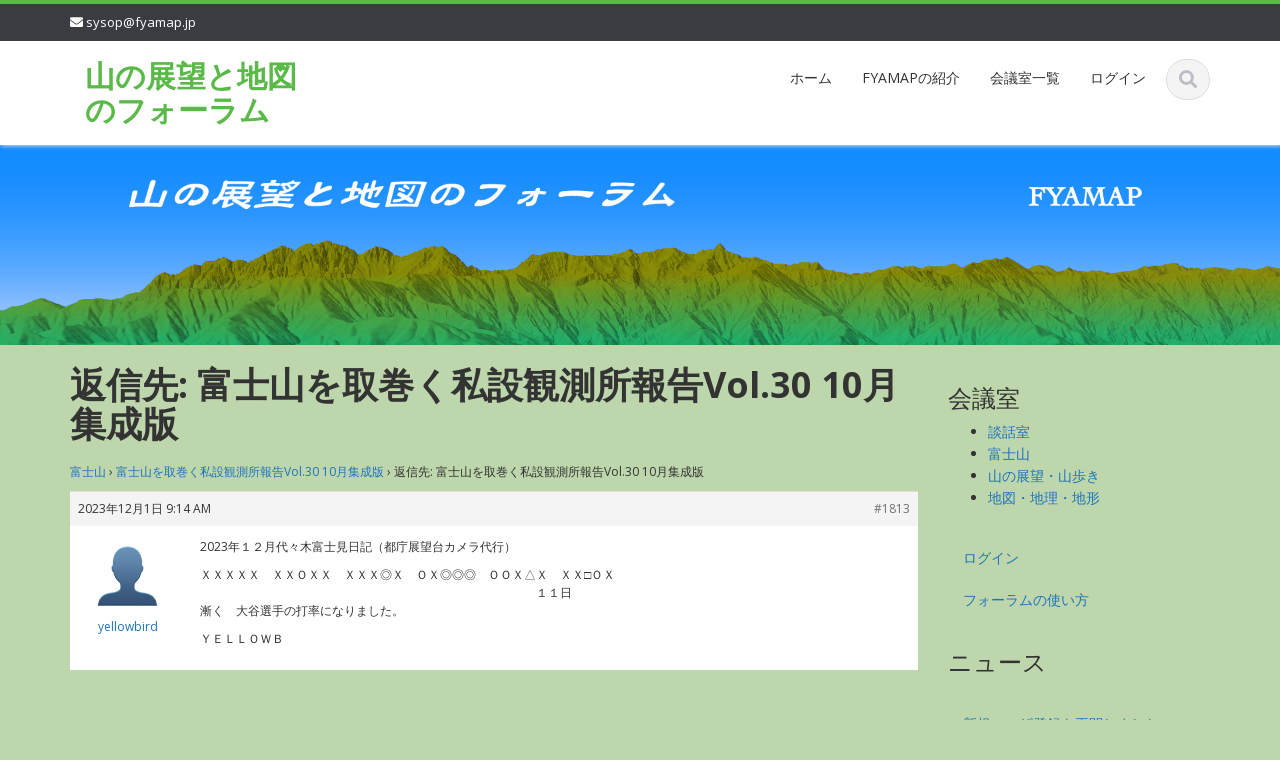

--- FILE ---
content_type: text/html; charset=UTF-8
request_url: https://fyamap.jp/forums/reply/1813
body_size: 11850
content:
<!DOCTYPE html><html lang="ja"><head><meta charset="UTF-8"><meta name="viewport" content="width=device-width"><link rel="profile" href="http://gmpg.org/xfn/11"><link rel="pingback" href="https://fyamap.jp/xmlrpc.php"> <script defer src="[data-uri]"></script> <script defer src="[data-uri]"></script> <title>山の展望と地図のフォーラム</title><meta name='robots' content='max-image-preview:large' /><link rel='dns-prefetch' href='//webfonts.sakura.ne.jp' /><link rel='dns-prefetch' href='//fonts.googleapis.com' /><link rel="alternate" type="application/rss+xml" title="山の展望と地図のフォーラム &raquo; フィード" href="https://fyamap.jp/feed" /><link rel="alternate" type="application/rss+xml" title="山の展望と地図のフォーラム &raquo; コメントフィード" href="https://fyamap.jp/comments/feed" /><link rel="alternate" title="oEmbed (JSON)" type="application/json+oembed" href="https://fyamap.jp/wp-json/oembed/1.0/embed?url=https%3A%2F%2Ffyamap.jp%2Fforums%2Freply%2F1813" /><link rel="alternate" title="oEmbed (XML)" type="text/xml+oembed" href="https://fyamap.jp/wp-json/oembed/1.0/embed?url=https%3A%2F%2Ffyamap.jp%2Fforums%2Freply%2F1813&#038;format=xml" /><style id='wp-img-auto-sizes-contain-inline-css' type='text/css'>img:is([sizes=auto i],[sizes^="auto," i]){contain-intrinsic-size:3000px 1500px}
/*# sourceURL=wp-img-auto-sizes-contain-inline-css */</style><link rel='stylesheet' id='google-opensans-css' href='https://fonts.googleapis.com/css?family=Open+Sans%3A300italic%2C400italic%2C600italic%2C700italic%2C800italic%2C400%2C300%2C600%2C700%2C800&#038;ver=6.9' type='text/css' media='all' /><link rel='stylesheet' id='bootstrap-css' href='https://fyamap.jp/wp-content/themes/ascent/assets/resources/bootstrap/css/bootstrap.min.css?ver=6.9' type='text/css' media='all' /><link rel='stylesheet' id='owl-carousel-css' href='https://fyamap.jp/wp-content/themes/ascent/assets/css/minified/owl.carousel.min.css?ver=6.9' type='text/css' media='all' /><link rel='stylesheet' id='owl-theme-css' href='https://fyamap.jp/wp-content/themes/ascent/assets/css/minified/owl.theme.default.min.css?ver=6.9' type='text/css' media='all' /><link rel='stylesheet' id='ascent-animations-css' href='https://fyamap.jp/wp-content/themes/ascent/assets/css/minified/animations.min.css?ver=6.9' type='text/css' media='all' /><link rel='stylesheet' id='meanmenu-css' href='https://fyamap.jp/wp-content/themes/ascent/assets/css/minified/meanmenu.min.css?ver=6.9' type='text/css' media='all' /><link rel='stylesheet' id='bootstrap-wp-css' href='https://fyamap.jp/wp-content/themes/ascent/assets/css/minified/bootstrap-wp.min.css?ver=6.9' type='text/css' media='all' /><link rel='stylesheet' id='ascent-main-css' href='https://fyamap.jp/wp-content/themes/ascent/assets/css/minified/main.min.css?ver=6.9' type='text/css' media='all' /><link rel='stylesheet' id='ascent-style-css' href='https://fyamap.jp/wp-content/themes/AscentChild/style.css?ver=6.9' type='text/css' media='all' /><style id='wp-emoji-styles-inline-css' type='text/css'>img.wp-smiley, img.emoji {
		display: inline !important;
		border: none !important;
		box-shadow: none !important;
		height: 1em !important;
		width: 1em !important;
		margin: 0 0.07em !important;
		vertical-align: -0.1em !important;
		background: none !important;
		padding: 0 !important;
	}
/*# sourceURL=wp-emoji-styles-inline-css */</style><style id='wp-block-library-inline-css' type='text/css'>:root{--wp-block-synced-color:#7a00df;--wp-block-synced-color--rgb:122,0,223;--wp-bound-block-color:var(--wp-block-synced-color);--wp-editor-canvas-background:#ddd;--wp-admin-theme-color:#007cba;--wp-admin-theme-color--rgb:0,124,186;--wp-admin-theme-color-darker-10:#006ba1;--wp-admin-theme-color-darker-10--rgb:0,107,160.5;--wp-admin-theme-color-darker-20:#005a87;--wp-admin-theme-color-darker-20--rgb:0,90,135;--wp-admin-border-width-focus:2px}@media (min-resolution:192dpi){:root{--wp-admin-border-width-focus:1.5px}}.wp-element-button{cursor:pointer}:root .has-very-light-gray-background-color{background-color:#eee}:root .has-very-dark-gray-background-color{background-color:#313131}:root .has-very-light-gray-color{color:#eee}:root .has-very-dark-gray-color{color:#313131}:root .has-vivid-green-cyan-to-vivid-cyan-blue-gradient-background{background:linear-gradient(135deg,#00d084,#0693e3)}:root .has-purple-crush-gradient-background{background:linear-gradient(135deg,#34e2e4,#4721fb 50%,#ab1dfe)}:root .has-hazy-dawn-gradient-background{background:linear-gradient(135deg,#faaca8,#dad0ec)}:root .has-subdued-olive-gradient-background{background:linear-gradient(135deg,#fafae1,#67a671)}:root .has-atomic-cream-gradient-background{background:linear-gradient(135deg,#fdd79a,#004a59)}:root .has-nightshade-gradient-background{background:linear-gradient(135deg,#330968,#31cdcf)}:root .has-midnight-gradient-background{background:linear-gradient(135deg,#020381,#2874fc)}:root{--wp--preset--font-size--normal:16px;--wp--preset--font-size--huge:42px}.has-regular-font-size{font-size:1em}.has-larger-font-size{font-size:2.625em}.has-normal-font-size{font-size:var(--wp--preset--font-size--normal)}.has-huge-font-size{font-size:var(--wp--preset--font-size--huge)}.has-text-align-center{text-align:center}.has-text-align-left{text-align:left}.has-text-align-right{text-align:right}.has-fit-text{white-space:nowrap!important}#end-resizable-editor-section{display:none}.aligncenter{clear:both}.items-justified-left{justify-content:flex-start}.items-justified-center{justify-content:center}.items-justified-right{justify-content:flex-end}.items-justified-space-between{justify-content:space-between}.screen-reader-text{border:0;clip-path:inset(50%);height:1px;margin:-1px;overflow:hidden;padding:0;position:absolute;width:1px;word-wrap:normal!important}.screen-reader-text:focus{background-color:#ddd;clip-path:none;color:#444;display:block;font-size:1em;height:auto;left:5px;line-height:normal;padding:15px 23px 14px;text-decoration:none;top:5px;width:auto;z-index:100000}html :where(.has-border-color){border-style:solid}html :where([style*=border-top-color]){border-top-style:solid}html :where([style*=border-right-color]){border-right-style:solid}html :where([style*=border-bottom-color]){border-bottom-style:solid}html :where([style*=border-left-color]){border-left-style:solid}html :where([style*=border-width]){border-style:solid}html :where([style*=border-top-width]){border-top-style:solid}html :where([style*=border-right-width]){border-right-style:solid}html :where([style*=border-bottom-width]){border-bottom-style:solid}html :where([style*=border-left-width]){border-left-style:solid}html :where(img[class*=wp-image-]){height:auto;max-width:100%}:where(figure){margin:0 0 1em}html :where(.is-position-sticky){--wp-admin--admin-bar--position-offset:var(--wp-admin--admin-bar--height,0px)}@media screen and (max-width:600px){html :where(.is-position-sticky){--wp-admin--admin-bar--position-offset:0px}}

/*# sourceURL=wp-block-library-inline-css */</style><style id='wp-block-heading-inline-css' type='text/css'>h1:where(.wp-block-heading).has-background,h2:where(.wp-block-heading).has-background,h3:where(.wp-block-heading).has-background,h4:where(.wp-block-heading).has-background,h5:where(.wp-block-heading).has-background,h6:where(.wp-block-heading).has-background{padding:1.25em 2.375em}h1.has-text-align-left[style*=writing-mode]:where([style*=vertical-lr]),h1.has-text-align-right[style*=writing-mode]:where([style*=vertical-rl]),h2.has-text-align-left[style*=writing-mode]:where([style*=vertical-lr]),h2.has-text-align-right[style*=writing-mode]:where([style*=vertical-rl]),h3.has-text-align-left[style*=writing-mode]:where([style*=vertical-lr]),h3.has-text-align-right[style*=writing-mode]:where([style*=vertical-rl]),h4.has-text-align-left[style*=writing-mode]:where([style*=vertical-lr]),h4.has-text-align-right[style*=writing-mode]:where([style*=vertical-rl]),h5.has-text-align-left[style*=writing-mode]:where([style*=vertical-lr]),h5.has-text-align-right[style*=writing-mode]:where([style*=vertical-rl]),h6.has-text-align-left[style*=writing-mode]:where([style*=vertical-lr]),h6.has-text-align-right[style*=writing-mode]:where([style*=vertical-rl]){rotate:180deg}
/*# sourceURL=https://fyamap.jp/wp-includes/blocks/heading/style.min.css */</style><style id='wp-block-latest-posts-inline-css' type='text/css'>.wp-block-latest-posts{box-sizing:border-box}.wp-block-latest-posts.alignleft{margin-right:2em}.wp-block-latest-posts.alignright{margin-left:2em}.wp-block-latest-posts.wp-block-latest-posts__list{list-style:none}.wp-block-latest-posts.wp-block-latest-posts__list li{clear:both;overflow-wrap:break-word}.wp-block-latest-posts.is-grid{display:flex;flex-wrap:wrap}.wp-block-latest-posts.is-grid li{margin:0 1.25em 1.25em 0;width:100%}@media (min-width:600px){.wp-block-latest-posts.columns-2 li{width:calc(50% - .625em)}.wp-block-latest-posts.columns-2 li:nth-child(2n){margin-right:0}.wp-block-latest-posts.columns-3 li{width:calc(33.33333% - .83333em)}.wp-block-latest-posts.columns-3 li:nth-child(3n){margin-right:0}.wp-block-latest-posts.columns-4 li{width:calc(25% - .9375em)}.wp-block-latest-posts.columns-4 li:nth-child(4n){margin-right:0}.wp-block-latest-posts.columns-5 li{width:calc(20% - 1em)}.wp-block-latest-posts.columns-5 li:nth-child(5n){margin-right:0}.wp-block-latest-posts.columns-6 li{width:calc(16.66667% - 1.04167em)}.wp-block-latest-posts.columns-6 li:nth-child(6n){margin-right:0}}:root :where(.wp-block-latest-posts.is-grid){padding:0}:root :where(.wp-block-latest-posts.wp-block-latest-posts__list){padding-left:0}.wp-block-latest-posts__post-author,.wp-block-latest-posts__post-date{display:block;font-size:.8125em}.wp-block-latest-posts__post-excerpt,.wp-block-latest-posts__post-full-content{margin-bottom:1em;margin-top:.5em}.wp-block-latest-posts__featured-image a{display:inline-block}.wp-block-latest-posts__featured-image img{height:auto;max-width:100%;width:auto}.wp-block-latest-posts__featured-image.alignleft{float:left;margin-right:1em}.wp-block-latest-posts__featured-image.alignright{float:right;margin-left:1em}.wp-block-latest-posts__featured-image.aligncenter{margin-bottom:1em;text-align:center}
/*# sourceURL=https://fyamap.jp/wp-includes/blocks/latest-posts/style.min.css */</style><style id='global-styles-inline-css' type='text/css'>:root{--wp--preset--aspect-ratio--square: 1;--wp--preset--aspect-ratio--4-3: 4/3;--wp--preset--aspect-ratio--3-4: 3/4;--wp--preset--aspect-ratio--3-2: 3/2;--wp--preset--aspect-ratio--2-3: 2/3;--wp--preset--aspect-ratio--16-9: 16/9;--wp--preset--aspect-ratio--9-16: 9/16;--wp--preset--color--black: #000000;--wp--preset--color--cyan-bluish-gray: #abb8c3;--wp--preset--color--white: #ffffff;--wp--preset--color--pale-pink: #f78da7;--wp--preset--color--vivid-red: #cf2e2e;--wp--preset--color--luminous-vivid-orange: #ff6900;--wp--preset--color--luminous-vivid-amber: #fcb900;--wp--preset--color--light-green-cyan: #7bdcb5;--wp--preset--color--vivid-green-cyan: #00d084;--wp--preset--color--pale-cyan-blue: #8ed1fc;--wp--preset--color--vivid-cyan-blue: #0693e3;--wp--preset--color--vivid-purple: #9b51e0;--wp--preset--gradient--vivid-cyan-blue-to-vivid-purple: linear-gradient(135deg,rgb(6,147,227) 0%,rgb(155,81,224) 100%);--wp--preset--gradient--light-green-cyan-to-vivid-green-cyan: linear-gradient(135deg,rgb(122,220,180) 0%,rgb(0,208,130) 100%);--wp--preset--gradient--luminous-vivid-amber-to-luminous-vivid-orange: linear-gradient(135deg,rgb(252,185,0) 0%,rgb(255,105,0) 100%);--wp--preset--gradient--luminous-vivid-orange-to-vivid-red: linear-gradient(135deg,rgb(255,105,0) 0%,rgb(207,46,46) 100%);--wp--preset--gradient--very-light-gray-to-cyan-bluish-gray: linear-gradient(135deg,rgb(238,238,238) 0%,rgb(169,184,195) 100%);--wp--preset--gradient--cool-to-warm-spectrum: linear-gradient(135deg,rgb(74,234,220) 0%,rgb(151,120,209) 20%,rgb(207,42,186) 40%,rgb(238,44,130) 60%,rgb(251,105,98) 80%,rgb(254,248,76) 100%);--wp--preset--gradient--blush-light-purple: linear-gradient(135deg,rgb(255,206,236) 0%,rgb(152,150,240) 100%);--wp--preset--gradient--blush-bordeaux: linear-gradient(135deg,rgb(254,205,165) 0%,rgb(254,45,45) 50%,rgb(107,0,62) 100%);--wp--preset--gradient--luminous-dusk: linear-gradient(135deg,rgb(255,203,112) 0%,rgb(199,81,192) 50%,rgb(65,88,208) 100%);--wp--preset--gradient--pale-ocean: linear-gradient(135deg,rgb(255,245,203) 0%,rgb(182,227,212) 50%,rgb(51,167,181) 100%);--wp--preset--gradient--electric-grass: linear-gradient(135deg,rgb(202,248,128) 0%,rgb(113,206,126) 100%);--wp--preset--gradient--midnight: linear-gradient(135deg,rgb(2,3,129) 0%,rgb(40,116,252) 100%);--wp--preset--font-size--small: 13px;--wp--preset--font-size--medium: 20px;--wp--preset--font-size--large: 36px;--wp--preset--font-size--x-large: 42px;--wp--preset--spacing--20: 0.44rem;--wp--preset--spacing--30: 0.67rem;--wp--preset--spacing--40: 1rem;--wp--preset--spacing--50: 1.5rem;--wp--preset--spacing--60: 2.25rem;--wp--preset--spacing--70: 3.38rem;--wp--preset--spacing--80: 5.06rem;--wp--preset--shadow--natural: 6px 6px 9px rgba(0, 0, 0, 0.2);--wp--preset--shadow--deep: 12px 12px 50px rgba(0, 0, 0, 0.4);--wp--preset--shadow--sharp: 6px 6px 0px rgba(0, 0, 0, 0.2);--wp--preset--shadow--outlined: 6px 6px 0px -3px rgb(255, 255, 255), 6px 6px rgb(0, 0, 0);--wp--preset--shadow--crisp: 6px 6px 0px rgb(0, 0, 0);}:where(.is-layout-flex){gap: 0.5em;}:where(.is-layout-grid){gap: 0.5em;}body .is-layout-flex{display: flex;}.is-layout-flex{flex-wrap: wrap;align-items: center;}.is-layout-flex > :is(*, div){margin: 0;}body .is-layout-grid{display: grid;}.is-layout-grid > :is(*, div){margin: 0;}:where(.wp-block-columns.is-layout-flex){gap: 2em;}:where(.wp-block-columns.is-layout-grid){gap: 2em;}:where(.wp-block-post-template.is-layout-flex){gap: 1.25em;}:where(.wp-block-post-template.is-layout-grid){gap: 1.25em;}.has-black-color{color: var(--wp--preset--color--black) !important;}.has-cyan-bluish-gray-color{color: var(--wp--preset--color--cyan-bluish-gray) !important;}.has-white-color{color: var(--wp--preset--color--white) !important;}.has-pale-pink-color{color: var(--wp--preset--color--pale-pink) !important;}.has-vivid-red-color{color: var(--wp--preset--color--vivid-red) !important;}.has-luminous-vivid-orange-color{color: var(--wp--preset--color--luminous-vivid-orange) !important;}.has-luminous-vivid-amber-color{color: var(--wp--preset--color--luminous-vivid-amber) !important;}.has-light-green-cyan-color{color: var(--wp--preset--color--light-green-cyan) !important;}.has-vivid-green-cyan-color{color: var(--wp--preset--color--vivid-green-cyan) !important;}.has-pale-cyan-blue-color{color: var(--wp--preset--color--pale-cyan-blue) !important;}.has-vivid-cyan-blue-color{color: var(--wp--preset--color--vivid-cyan-blue) !important;}.has-vivid-purple-color{color: var(--wp--preset--color--vivid-purple) !important;}.has-black-background-color{background-color: var(--wp--preset--color--black) !important;}.has-cyan-bluish-gray-background-color{background-color: var(--wp--preset--color--cyan-bluish-gray) !important;}.has-white-background-color{background-color: var(--wp--preset--color--white) !important;}.has-pale-pink-background-color{background-color: var(--wp--preset--color--pale-pink) !important;}.has-vivid-red-background-color{background-color: var(--wp--preset--color--vivid-red) !important;}.has-luminous-vivid-orange-background-color{background-color: var(--wp--preset--color--luminous-vivid-orange) !important;}.has-luminous-vivid-amber-background-color{background-color: var(--wp--preset--color--luminous-vivid-amber) !important;}.has-light-green-cyan-background-color{background-color: var(--wp--preset--color--light-green-cyan) !important;}.has-vivid-green-cyan-background-color{background-color: var(--wp--preset--color--vivid-green-cyan) !important;}.has-pale-cyan-blue-background-color{background-color: var(--wp--preset--color--pale-cyan-blue) !important;}.has-vivid-cyan-blue-background-color{background-color: var(--wp--preset--color--vivid-cyan-blue) !important;}.has-vivid-purple-background-color{background-color: var(--wp--preset--color--vivid-purple) !important;}.has-black-border-color{border-color: var(--wp--preset--color--black) !important;}.has-cyan-bluish-gray-border-color{border-color: var(--wp--preset--color--cyan-bluish-gray) !important;}.has-white-border-color{border-color: var(--wp--preset--color--white) !important;}.has-pale-pink-border-color{border-color: var(--wp--preset--color--pale-pink) !important;}.has-vivid-red-border-color{border-color: var(--wp--preset--color--vivid-red) !important;}.has-luminous-vivid-orange-border-color{border-color: var(--wp--preset--color--luminous-vivid-orange) !important;}.has-luminous-vivid-amber-border-color{border-color: var(--wp--preset--color--luminous-vivid-amber) !important;}.has-light-green-cyan-border-color{border-color: var(--wp--preset--color--light-green-cyan) !important;}.has-vivid-green-cyan-border-color{border-color: var(--wp--preset--color--vivid-green-cyan) !important;}.has-pale-cyan-blue-border-color{border-color: var(--wp--preset--color--pale-cyan-blue) !important;}.has-vivid-cyan-blue-border-color{border-color: var(--wp--preset--color--vivid-cyan-blue) !important;}.has-vivid-purple-border-color{border-color: var(--wp--preset--color--vivid-purple) !important;}.has-vivid-cyan-blue-to-vivid-purple-gradient-background{background: var(--wp--preset--gradient--vivid-cyan-blue-to-vivid-purple) !important;}.has-light-green-cyan-to-vivid-green-cyan-gradient-background{background: var(--wp--preset--gradient--light-green-cyan-to-vivid-green-cyan) !important;}.has-luminous-vivid-amber-to-luminous-vivid-orange-gradient-background{background: var(--wp--preset--gradient--luminous-vivid-amber-to-luminous-vivid-orange) !important;}.has-luminous-vivid-orange-to-vivid-red-gradient-background{background: var(--wp--preset--gradient--luminous-vivid-orange-to-vivid-red) !important;}.has-very-light-gray-to-cyan-bluish-gray-gradient-background{background: var(--wp--preset--gradient--very-light-gray-to-cyan-bluish-gray) !important;}.has-cool-to-warm-spectrum-gradient-background{background: var(--wp--preset--gradient--cool-to-warm-spectrum) !important;}.has-blush-light-purple-gradient-background{background: var(--wp--preset--gradient--blush-light-purple) !important;}.has-blush-bordeaux-gradient-background{background: var(--wp--preset--gradient--blush-bordeaux) !important;}.has-luminous-dusk-gradient-background{background: var(--wp--preset--gradient--luminous-dusk) !important;}.has-pale-ocean-gradient-background{background: var(--wp--preset--gradient--pale-ocean) !important;}.has-electric-grass-gradient-background{background: var(--wp--preset--gradient--electric-grass) !important;}.has-midnight-gradient-background{background: var(--wp--preset--gradient--midnight) !important;}.has-small-font-size{font-size: var(--wp--preset--font-size--small) !important;}.has-medium-font-size{font-size: var(--wp--preset--font-size--medium) !important;}.has-large-font-size{font-size: var(--wp--preset--font-size--large) !important;}.has-x-large-font-size{font-size: var(--wp--preset--font-size--x-large) !important;}
/*# sourceURL=global-styles-inline-css */</style><style id='classic-theme-styles-inline-css' type='text/css'>/*! This file is auto-generated */
.wp-block-button__link{color:#fff;background-color:#32373c;border-radius:9999px;box-shadow:none;text-decoration:none;padding:calc(.667em + 2px) calc(1.333em + 2px);font-size:1.125em}.wp-block-file__button{background:#32373c;color:#fff;text-decoration:none}
/*# sourceURL=/wp-includes/css/classic-themes.min.css */</style><link rel='stylesheet' id='bbp-default-css' href='https://fyamap.jp/wp-content/plugins/bbpress/templates/default/css/bbpress.min.css?ver=2.6.14' type='text/css' media='all' /><link rel='stylesheet' id='hm_bbpui-css' href='https://fyamap.jp/wp-content/cache/autoptimize/autoptimize_single_ca4503ba4be08da33bdf0d53a1430836.php?ver=1.1.22' type='text/css' media='all' /><link rel='stylesheet' id='ppress-frontend-css' href='https://fyamap.jp/wp-content/plugins/wp-user-avatar/assets/css/frontend.min.css?ver=4.16.8' type='text/css' media='all' /><link rel='stylesheet' id='ppress-flatpickr-css' href='https://fyamap.jp/wp-content/plugins/wp-user-avatar/assets/flatpickr/flatpickr.min.css?ver=4.16.8' type='text/css' media='all' /><link rel='stylesheet' id='ppress-select2-css' href='https://fyamap.jp/wp-content/plugins/wp-user-avatar/assets/select2/select2.min.css?ver=6.9' type='text/css' media='all' /><link rel='stylesheet' id='bsp-css' href='https://fyamap.jp/wp-content/cache/autoptimize/autoptimize_single_d96b7c17bec0a45281dd1d54de814ac4.php?ver=1765158248' type='text/css' media='screen' /><link rel='stylesheet' id='dashicons-css' href='https://fyamap.jp/wp-includes/css/dashicons.min.css?ver=6.9' type='text/css' media='all' /><link rel='stylesheet' id='parent-style-css' href='https://fyamap.jp/wp-content/themes/ascent/style.css?ver=6.9' type='text/css' media='all' /><link rel='stylesheet' id='child-style-css' href='https://fyamap.jp/wp-content/themes/AscentChild/style.css?ver=6.9' type='text/css' media='all' /><link rel='stylesheet' id='green-css' href='https://fyamap.jp/wp-content/cache/autoptimize/autoptimize_single_8144a6edd429ff4222271cfe0289fcac.php' type='text/css' media='all' /> <script defer type="text/javascript" src="https://fyamap.jp/wp-includes/js/jquery/jquery.min.js?ver=3.7.1" id="jquery-core-js"></script> <script defer type="text/javascript" src="https://fyamap.jp/wp-includes/js/jquery/jquery-migrate.min.js?ver=3.4.1" id="jquery-migrate-js"></script> <script defer type="text/javascript" src="//webfonts.sakura.ne.jp/js/sakurav3.js?fadein=0&amp;ver=3.1.4" id="typesquare_std-js"></script> <script defer type="text/javascript" src="https://fyamap.jp/wp-content/themes/ascent/assets/resources/bootstrap/js/bootstrap.min.js?ver=6.9" id="bootstrap-js"></script> <script defer type="text/javascript" src="https://fyamap.jp/wp-content/themes/ascent/assets/js/minified/bootstrap-wp.min.js?ver=6.9" id="ascent-bootstrapwp-js"></script> <script defer type="text/javascript" src="https://fyamap.jp/wp-content/themes/ascent/assets/js/minified/owl.carousel.min.js?ver=6.9" id="owl-carousel-js"></script> <script defer type="text/javascript" src="https://fyamap.jp/wp-content/themes/ascent/assets/js/minified/jquery.appear.min.js?ver=6.9" id="appear-js"></script> <script defer type="text/javascript" src="https://fyamap.jp/wp-content/themes/ascent/assets/js/minified/jquery.meanmenu.min.js?ver=6.9" id="meanmenu-js"></script> <script defer type="text/javascript" src="https://fyamap.jp/wp-content/themes/ascent/assets/js/minified/jquery.velocity.min.js?ver=6.9" id="velocity-js"></script> <script defer type="text/javascript" src="https://fyamap.jp/wp-content/themes/ascent/assets/js/minified/appear.config.min.js?ver=6.9" id="ascent-appear-config-js"></script> <script defer type="text/javascript" src="https://fyamap.jp/wp-content/themes/ascent/assets/js/minified/main.min.js?ver=6.9" id="ascent-themejs-js"></script> <script defer type="text/javascript" src="https://fyamap.jp/wp-content/plugins/wp-user-avatar/assets/flatpickr/flatpickr.min.js?ver=4.16.8" id="ppress-flatpickr-js"></script> <script defer type="text/javascript" src="https://fyamap.jp/wp-content/plugins/wp-user-avatar/assets/select2/select2.min.js?ver=4.16.8" id="ppress-select2-js"></script> <link rel="https://api.w.org/" href="https://fyamap.jp/wp-json/" /><link rel="EditURI" type="application/rsd+xml" title="RSD" href="https://fyamap.jp/xmlrpc.php?rsd" /><meta name="generator" content="WordPress 6.9" /><link rel="canonical" href="https://fyamap.jp/forums/reply/1813" /><link rel='shortlink' href='https://fyamap.jp/?p=1813' /><style type='text/css' id='dynamic-css'></style><style type="text/css">body a {
            color: #1e73be;
        }
    
            #colophon {
            border-color: #1e73be;
        }
    
            #colophon {
            background-color: #4285bf;
        }</style><style type="text/css" id="custom-background-css">body.custom-background { background-color: #bdd6ab; }</style><link rel="icon" href="https://fyamap.jp/wp-content/uploads/2022/03/cropped-FYAMAP_ICON-32x32.png" sizes="32x32" /><link rel="icon" href="https://fyamap.jp/wp-content/uploads/2022/03/cropped-FYAMAP_ICON-192x192.png" sizes="192x192" /><link rel="apple-touch-icon" href="https://fyamap.jp/wp-content/uploads/2022/03/cropped-FYAMAP_ICON-180x180.png" /><meta name="msapplication-TileImage" content="https://fyamap.jp/wp-content/uploads/2022/03/cropped-FYAMAP_ICON-270x270.png" /><style type="text/css" id="wp-custom-css">#bbpress-forums div.bbp-forum-author .bbp-author-role, #bbpress-forums div.bbp-topic-author .bbp-author-role, #bbpress-forums div.bbp-reply-author .bbp-author-role {
display: none;
}

.main-content {
    padding: 20px 0;
}

body.page .page-header h1.entry-title {
    padding-bottom: 10px;
	font-size: 26px;
}

.welcom-message {
	margin: 0;
	float: right;
    font-size: 12px;
    text-align: right;
}</style></head><body class="reply bbpress bbp-no-js wp-singular reply-template-default single single-reply postid-1813 custom-background wp-theme-ascent wp-child-theme-AscentChild"> <script defer id="bbp-swap-no-js-body-class" src="[data-uri]"></script> <header id="masthead" class="site-header" role="banner"><div class="header-top"><div class="container"><div class="row"><div class="col-md-6"><div class="mail-info"> <span><i class="fas fa-envelope"></i> <a href="mailto:sysop@fyamap.jp">sysop@fyamap.jp</a></span></div></div><div class="col-md-6">                        <div class="welcom-message">    </div></div></div></div></div><div id="header-main" class="header-bottom"><div class="header-bottom-inner"><div class="container"><div class="row"><div class="col-md-3"><div id="logo"><div class="site-header-inner col-md-12"><div class="site-branding"><h1 class="site-title"> <a href="https://fyamap.jp/" title="山の展望と地図のフォーラム" rel="home">山の展望と地図のフォーラム</a></h1></div></div></div></div><div class="col-md-9"><div class="header-search pull-right"><div id="header-search-button"><i class="fas fa-search"></i></div></div><div class="site-navigation pull-right"><nav class="main-menu"><ul id="menu-menu-1" class="header-nav clearfix"><li id="menu-item-399" class="menu-item menu-item-type-post_type menu-item-object-page menu-item-home menu-item-399"><a href="https://fyamap.jp/">ホーム</a></li><li id="menu-item-401" class="menu-item menu-item-type-post_type menu-item-object-page menu-item-401"><a href="https://fyamap.jp/intro">FYAMAPの紹介</a></li><li id="menu-item-406" class="menu-item menu-item-type-post_type menu-item-object-page menu-item-406"><a href="https://fyamap.jp/forum-list">会議室一覧</a></li><li id="menu-item-456" class="menu-item menu-item-type-custom menu-item-object-custom menu-item-456"><a href="https://fyamap.jp/pp-loginout">ログイン</a></li></ul></nav><div id="responsive-menu-container"></div></div></div></div></div></div></div><div id="header-search-form-wrap" class="header-search-form-wrap"><div class="container"><form role="search" method="get" class="header-search-form search-form" action="https://fyamap.jp/"><div class="control-group"> <i class="fas fa-search"></i> <input type="search" class="search-field" placeholder="Search &hellip;" value="" name="s" title="Search for:"> <button class="search" type="submit"><i class="fas fa-search"></i></button></div></form></div></div></header><div id="banner"> <a href="https://fyamap.jp/" rel="home"> <img class="site-banner" src="https://fyamap.jp/wp-content/uploads/2022/03/FYMAP_Title.png" width="1920" height="300" alt="山の展望と地図のフォーラム"> </a></div><div class="main-content"><div class="container"><div id="content" class="main-content-inner"><div class="row"><div class="col-sm-12 col-md-9"><article itemtype="https://schema.org/CreativeWork" itemscope="itemscope" id="post-1813" class="post-1813 reply type-reply status-publish hentry"><header class="page-header"><h1 class="entry-title" itemprop="headline">返信先: 富士山を取巻く私設観測所報告Vol.30 10月集成版</h1></header><div class="entry-content" itemprop="text"><div id="bbpress-forums" class="bbpress-wrapper"><div class="bbp-breadcrumb"><p><a href="https://fyamap.jp/forums/forum/%e5%af%8c%e5%a3%ab%e5%b1%b1" class="bbp-breadcrumb-forum">富士山</a> <span class="bbp-breadcrumb-sep">&rsaquo;</span> <a href="https://fyamap.jp/forums/topic/%e5%af%8c%e5%a3%ab%e5%b1%b1%e3%82%92%e5%8f%96%e5%b7%bb%e3%81%8f%e7%a7%81%e8%a8%ad%e8%a6%b3%e6%b8%ac%e6%89%80%e5%a0%b1%e5%91%8avol-30-10%e6%9c%88%e9%9b%86%e6%88%90%e7%89%88" class="bbp-breadcrumb-topic">富士山を取巻く私設観測所報告Vol.30 10月集成版</a> <span class="bbp-breadcrumb-sep">&rsaquo;</span> <span class="bbp-breadcrumb-current">返信先: 富士山を取巻く私設観測所報告Vol.30 10月集成版</span></p></div><div id="post-1813" class="bbp-reply-header"><div class="bbp-meta"> <span class="bbp-reply-post-date">2023年12月1日 9:14 AM</span> <a href="https://fyamap.jp/forums/topic/%e5%af%8c%e5%a3%ab%e5%b1%b1%e3%82%92%e5%8f%96%e5%b7%bb%e3%81%8f%e7%a7%81%e8%a8%ad%e8%a6%b3%e6%b8%ac%e6%89%80%e5%a0%b1%e5%91%8avol-30-10%e6%9c%88%e9%9b%86%e6%88%90%e7%89%88#post-1813" class="bbp-reply-permalink">#1813</a> <span class="bbp-admin-links"></span></div></div><div class="loop-item--1 user-id-16 bbp-parent-forum-123 bbp-parent-topic-1811 bbp-reply-position-3 even  post-1813 reply type-reply status-publish hentry"><div class="bbp-reply-author"> <a href="https://fyamap.jp/profile/yellowbird" title="yellowbird のプロフィールを表示" class="bbp-author-link"><span  class="bbp-author-avatar"><img alt='' src='https://fyamap.jp/wp-content/uploads/2022/04/man-150x150.png' srcset='https://fyamap.jp/wp-content/uploads/2022/04/man.png 2x' class='avatar avatar-80 photo' height='80' width='80' loading='lazy' decoding='async'/></span><span  class="bbp-author-name">yellowbird</span></a><div class="bbp-author-role"><div class="">参加者</div></div><div class="tc_display"><ul></ul></div></div><div class="bbp-reply-content"><p>2023年１２月代々木富士見日記（都庁展望台カメラ代行）</p><p>ＸＸＸＸＸ　ＸＸＯＸＸ　ＸＸＸ◎Ｘ　ＯＸ◎◎◎　ＯＯＸ△Ｘ　ＸＸ□ＯＸ<br /> 　　　　　　　　　　　　　　　　　　　　　　　　　　　　１１日<br /> 漸く　大谷選手の打率になりました。</p><p>ＹＥＬＬＯＷＢ</p></div></div></div></div></article></div><div class="col-sm-12 col-md-3"><div class="sidebar"><div class="sidebar-padder"><aside id="bbp_forums_widget-9" class="widget widget_display_forums"><h3 class="widget-title">会議室</h3><ul class="bbp-forums-widget"><li > <a class="bbp-forum-title" href="https://fyamap.jp/forums/forum/lounge"> 談話室 </a></li><li > <a class="bbp-forum-title" href="https://fyamap.jp/forums/forum/%e5%af%8c%e5%a3%ab%e5%b1%b1"> 富士山 </a></li><li > <a class="bbp-forum-title" href="https://fyamap.jp/forums/forum/%e5%b1%b1%e3%81%ae%e5%b1%95%e6%9c%9b%e3%83%bb%e5%b1%b1%e6%ad%a9%e3%81%8d"> 山の展望・山歩き </a></li><li > <a class="bbp-forum-title" href="https://fyamap.jp/forums/forum/%e5%9c%b0%e5%9b%b3%e3%83%bb%e5%9c%b0%e7%90%86%e3%83%bb%e5%9c%b0%e5%bd%a2"> 地図・地理・地形 </a></li></ul></aside><aside id="nav_menu-5" class="widget widget_nav_menu"><div class="menu-sidemenu-container"><ul id="menu-sidemenu" class="menu"><li id="menu-item-469" class="menu-item menu-item-type-custom menu-item-object-custom menu-item-469"><a href="https://fyamap.jp/pp-loginout">ログイン</a></li><li id="menu-item-430" class="menu-item menu-item-type-post_type menu-item-object-page menu-item-430"><a href="https://fyamap.jp/usage">フォーラムの使い方</a></li></ul></div></aside><aside id="block-26" class="widget widget_block"><h3 class="wp-block-heading">ニュース</h3></aside><aside id="block-25" class="widget widget_block widget_recent_entries"><ul class="wp-block-latest-posts__list wp-block-latest-posts"><li><a class="wp-block-latest-posts__post-title" href="https://fyamap.jp/archives/4028">新規ユーザ登録を再開しました。</a></li><li><a class="wp-block-latest-posts__post-title" href="https://fyamap.jp/archives/1533">検索エンジン対応について</a></li></ul></aside><aside id="block-31" class="widget widget_block"><h3 class="wp-block-heading">トピックタグ</h3></aside><aside id="block-30" class="widget widget_block"><p><a href="https://fyamap.jp/forums/topic-tag/11%e6%9c%88" class="tag-cloud-link tag-link-72 tag-link-position-1" style="font-size: 9pt;" aria-label="11月 (1個の項目)">11月</a> <a href="https://fyamap.jp/forums/topic-tag/%e3%82%b2%e3%83%aa%e3%83%a9%e8%b1%aa%e9%9b%a8" class="tag-cloud-link tag-link-267 tag-link-position-2" style="font-size: 11.125984251969pt;" aria-label="ゲリラ豪雨 (2個の項目)">ゲリラ豪雨</a> <a href="https://fyamap.jp/forums/topic-tag/%e3%82%b7%e3%83%aa%e3%82%a6%e3%82%b9" class="tag-cloud-link tag-link-110 tag-link-position-3" style="font-size: 14.669291338583pt;" aria-label="シリウス (5個の項目)">シリウス</a> <a href="https://fyamap.jp/forums/topic-tag/%e3%82%b9%e3%82%ab%e3%82%a4%e3%83%84%e3%83%aa%e3%83%bc" class="tag-cloud-link tag-link-43 tag-link-position-4" style="font-size: 11.125984251969pt;" aria-label="スカイツリー (2個の項目)">スカイツリー</a> <a href="https://fyamap.jp/forums/topic-tag/%e3%83%80%e3%82%a4%e3%83%a4%e3%83%a2%e3%83%b3%e3%83%89%e5%af%8c%e5%a3%ab" class="tag-cloud-link tag-link-70 tag-link-position-5" style="font-size: 9pt;" aria-label="ダイヤモンド富士 (1個の項目)">ダイヤモンド富士</a> <a href="https://fyamap.jp/forums/topic-tag/%e3%83%80%e3%83%a0" class="tag-cloud-link tag-link-361 tag-link-position-6" style="font-size: 11.125984251969pt;" aria-label="ダム (2個の項目)">ダム</a> <a href="https://fyamap.jp/forums/topic-tag/%e3%83%91%e3%83%8a%e3%83%9e%e9%81%8b%e6%b2%b3" class="tag-cloud-link tag-link-356 tag-link-position-7" style="font-size: 11.125984251969pt;" aria-label="パナマ運河 (2個の項目)">パナマ運河</a> <a href="https://fyamap.jp/forums/topic-tag/%e3%83%91%e3%83%bc%e3%83%ab%e5%af%8c%e5%a3%ab" class="tag-cloud-link tag-link-107 tag-link-position-8" style="font-size: 11.125984251969pt;" aria-label="パール富士 (2個の項目)">パール富士</a> <a href="https://fyamap.jp/forums/topic-tag/%e3%83%9e%e3%82%a4%e3%83%9b%e3%83%bc%e3%83%a0" class="tag-cloud-link tag-link-69 tag-link-position-9" style="font-size: 9pt;" aria-label="マイホーム (1個の項目)">マイホーム</a> <a href="https://fyamap.jp/forums/topic-tag/%e3%83%aa%e3%83%95%e3%83%88" class="tag-cloud-link tag-link-246 tag-link-position-10" style="font-size: 11.125984251969pt;" aria-label="リフト (2個の項目)">リフト</a> <a href="https://fyamap.jp/forums/topic-tag/%e4%b8%96%e7%94%b0%e8%b0%b7%e5%8c%ba" class="tag-cloud-link tag-link-165 tag-link-position-11" style="font-size: 12.543307086614pt;" aria-label="世田谷区 (3個の項目)">世田谷区</a> <a href="https://fyamap.jp/forums/topic-tag/%e4%b8%b9%e6%b2%a2" class="tag-cloud-link tag-link-74 tag-link-position-12" style="font-size: 14.669291338583pt;" aria-label="丹沢 (5個の項目)">丹沢</a> <a href="https://fyamap.jp/forums/topic-tag/%e5%88%9d%e5%86%a0%e9%9b%aa" class="tag-cloud-link tag-link-92 tag-link-position-13" style="font-size: 11.125984251969pt;" aria-label="初冠雪 (2個の項目)">初冠雪</a> <a href="https://fyamap.jp/forums/topic-tag/%e5%89%a3%e3%83%b6%e5%b3%b0" class="tag-cloud-link tag-link-79 tag-link-position-14" style="font-size: 11.125984251969pt;" aria-label="剣ヶ峰 (2個の項目)">剣ヶ峰</a> <a href="https://fyamap.jp/forums/topic-tag/%e5%8d%97%e3%82%a2%e3%83%ab%e3%83%97%e3%82%b9" class="tag-cloud-link tag-link-278 tag-link-position-15" style="font-size: 11.125984251969pt;" aria-label="南アルプス (2個の項目)">南アルプス</a> <a href="https://fyamap.jp/forums/topic-tag/%e5%99%b4%e7%81%ab" class="tag-cloud-link tag-link-46 tag-link-position-16" style="font-size: 11.125984251969pt;" aria-label="噴火 (2個の項目)">噴火</a> <a href="https://fyamap.jp/forums/topic-tag/%e5%9c%b0%e5%9b%b3" class="tag-cloud-link tag-link-59 tag-link-position-17" style="font-size: 9pt;" aria-label="地図 (1個の項目)">地図</a> <a href="https://fyamap.jp/forums/topic-tag/%e5%9f%ba%e7%9b%a4%e5%9c%b0%e5%9b%b3%e6%83%85%e5%a0%b1" class="tag-cloud-link tag-link-55 tag-link-position-18" style="font-size: 11.125984251969pt;" aria-label="基盤地図情報 (2個の項目)">基盤地図情報</a> <a href="https://fyamap.jp/forums/topic-tag/%e5%a1%94%e3%83%8e%e5%b2%b3" class="tag-cloud-link tag-link-75 tag-link-position-19" style="font-size: 9pt;" aria-label="塔ノ岳 (1個の項目)">塔ノ岳</a> <a href="https://fyamap.jp/forums/topic-tag/%e5%a4%9c%e5%af%8c%e5%a3%ab" class="tag-cloud-link tag-link-158 tag-link-position-20" style="font-size: 14.669291338583pt;" aria-label="夜富士 (5個の項目)">夜富士</a> <a href="https://fyamap.jp/forums/topic-tag/%e5%a4%a7%e6%b2%b3%e3%83%89%e3%83%a9%e3%83%9e" class="tag-cloud-link tag-link-48 tag-link-position-21" style="font-size: 9pt;" aria-label="大河ドラマ (1個の項目)">大河ドラマ</a> <a href="https://fyamap.jp/forums/topic-tag/%e5%a5%bd%e9%96%93%e5%b7%9d%e6%b8%93%e8%b0%b7" class="tag-cloud-link tag-link-40 tag-link-position-22" style="font-size: 9pt;" aria-label="好間川渓谷 (1個の項目)">好間川渓谷</a> <a href="https://fyamap.jp/forums/topic-tag/%e5%af%8c%e5%a3%ab%e5%ae%ae%e7%99%bb%e5%b1%b1%e5%8f%a3" class="tag-cloud-link tag-link-221 tag-link-position-23" style="font-size: 11.125984251969pt;" aria-label="富士宮登山口 (2個の項目)">富士宮登山口</a> <a href="https://fyamap.jp/forums/topic-tag/%e5%af%8c%e5%a3%ab%e5%b1%b1" class="tag-cloud-link tag-link-38 tag-link-position-24" style="font-size: 24pt;" aria-label="富士山 (36個の項目)">富士山</a> <a href="https://fyamap.jp/forums/topic-tag/%e5%af%8c%e5%a3%ab%e5%b1%b1%e3%82%92%e5%8f%96%e5%b7%bb%e3%81%8f%e7%a7%81%e8%a8%ad%e8%a6%b3%e6%b8%ac%e6%89%80%e5%a0%b1%e5%91%8a" class="tag-cloud-link tag-link-421 tag-link-position-25" style="font-size: 12.543307086614pt;" aria-label="富士山を取巻く私設観測所報告 (3個の項目)">富士山を取巻く私設観測所報告</a> <a href="https://fyamap.jp/forums/topic-tag/%e5%af%8c%e5%a3%ab%e5%b1%b1%e9%81%a0%e6%9c%9b" class="tag-cloud-link tag-link-155 tag-link-position-26" style="font-size: 18.566929133858pt;" aria-label="富士山遠望 (12個の項目)">富士山遠望</a> <a href="https://fyamap.jp/forums/topic-tag/%e5%af%8c%e5%a3%ab%e7%99%bb%e5%b1%b1" class="tag-cloud-link tag-link-78 tag-link-position-27" style="font-size: 11.125984251969pt;" aria-label="富士登山 (2個の項目)">富士登山</a> <a href="https://fyamap.jp/forums/topic-tag/%e5%b1%b1%e5%b0%8f%e5%b1%8b" class="tag-cloud-link tag-link-345 tag-link-position-28" style="font-size: 11.125984251969pt;" aria-label="山小屋 (2個の項目)">山小屋</a> <a href="https://fyamap.jp/forums/topic-tag/%e5%b1%b1%e5%b0%8f%e5%b1%8b%e3%81%ae%e7%81%af" class="tag-cloud-link tag-link-87 tag-link-position-29" style="font-size: 11.125984251969pt;" aria-label="山小屋の灯 (2個の項目)">山小屋の灯</a> <a href="https://fyamap.jp/forums/topic-tag/%e6%81%92%e6%98%9f" class="tag-cloud-link tag-link-232 tag-link-position-30" style="font-size: 12.543307086614pt;" aria-label="恒星 (3個の項目)">恒星</a> <a href="https://fyamap.jp/forums/topic-tag/%e6%96%b0%e6%9c%88" class="tag-cloud-link tag-link-156 tag-link-position-31" style="font-size: 11.125984251969pt;" aria-label="新月 (2個の項目)">新月</a> <a href="https://fyamap.jp/forums/topic-tag/%e6%97%a5%e6%b2%a1%e4%bd%8d%e7%bd%ae" class="tag-cloud-link tag-link-71 tag-link-position-32" style="font-size: 9pt;" aria-label="日没位置 (1個の項目)">日没位置</a> <a href="https://fyamap.jp/forums/topic-tag/%e6%9c%80%e7%b5%82%e6%97%a5%e6%b2%a1%e3%80%80" class="tag-cloud-link tag-link-118 tag-link-position-33" style="font-size: 12.543307086614pt;" aria-label="最終日没　 (3個の項目)">最終日没　</a> <a href="https://fyamap.jp/forums/topic-tag/%e6%9c%80%e7%b5%82%e6%ae%8b%e9%9b%aa%e5%9c%b0%e7%82%b9" class="tag-cloud-link tag-link-222 tag-link-position-34" style="font-size: 11.125984251969pt;" aria-label="最終残雪地点 (2個の項目)">最終残雪地点</a> <a href="https://fyamap.jp/forums/topic-tag/%e6%9d%b1%e5%8c%97%e6%96%b0%e5%b9%b9%e7%b7%9a" class="tag-cloud-link tag-link-103 tag-link-position-35" style="font-size: 11.125984251969pt;" aria-label="東北新幹線 (2個の項目)">東北新幹線</a> <a href="https://fyamap.jp/forums/topic-tag/%e6%a7%8d%e3%83%b6%e5%b2%b3" class="tag-cloud-link tag-link-218 tag-link-position-36" style="font-size: 12.543307086614pt;" aria-label="槍ヶ岳 (3個の項目)">槍ヶ岳</a> <a href="https://fyamap.jp/forums/topic-tag/%e6%a8%99%e9%ab%98%e3%83%87%e3%83%bc%e3%82%bf" class="tag-cloud-link tag-link-56 tag-link-position-37" style="font-size: 14.669291338583pt;" aria-label="標高データ (5個の項目)">標高データ</a> <a href="https://fyamap.jp/forums/topic-tag/%e6%b0%97%e8%b1%a1%e5%ba%81" class="tag-cloud-link tag-link-414 tag-link-position-38" style="font-size: 11.125984251969pt;" aria-label="気象庁 (2個の項目)">気象庁</a> <a href="https://fyamap.jp/forums/topic-tag/%e6%b1%9f%e3%83%8e%e5%b3%b6" class="tag-cloud-link tag-link-407 tag-link-position-39" style="font-size: 11.125984251969pt;" aria-label="江ノ島 (2個の項目)">江ノ島</a> <a href="https://fyamap.jp/forums/topic-tag/%e6%b2%88%e3%82%80" class="tag-cloud-link tag-link-111 tag-link-position-40" style="font-size: 11.125984251969pt;" aria-label="沈む (2個の項目)">沈む</a> <a href="https://fyamap.jp/forums/topic-tag/%e6%b5%85%e9%96%93%e5%b1%b1" class="tag-cloud-link tag-link-133 tag-link-position-41" style="font-size: 11.125984251969pt;" aria-label="浅間山 (2個の項目)">浅間山</a> <a href="https://fyamap.jp/forums/topic-tag/%e6%ba%80%e6%9c%88" class="tag-cloud-link tag-link-161 tag-link-position-42" style="font-size: 13.724409448819pt;" aria-label="満月 (4個の項目)">満月</a> <a href="https://fyamap.jp/forums/topic-tag/%e8%a5%bf%e4%b9%8b%e5%b3%b6%e6%96%b0%e5%b3%b6" class="tag-cloud-link tag-link-51 tag-link-position-43" style="font-size: 9pt;" aria-label="西之島新島 (1個の項目)">西之島新島</a> <a href="https://fyamap.jp/forums/topic-tag/%e8%a6%8b%e6%b2%bc%e9%80%9a%e8%88%b9%e5%a0%80" class="tag-cloud-link tag-link-380 tag-link-position-44" style="font-size: 11.125984251969pt;" aria-label="見沼通船堀 (2個の項目)">見沼通船堀</a> <a href="https://fyamap.jp/forums/topic-tag/%e9%80%a3%e7%b6%9a" class="tag-cloud-link tag-link-73 tag-link-position-45" style="font-size: 9pt;" aria-label="連続 (1個の項目)">連続</a> <a href="https://fyamap.jp/forums/topic-tag/%e9%81%a0%e6%9c%9b" class="tag-cloud-link tag-link-44 tag-link-position-46" style="font-size: 22.700787401575pt;" aria-label="遠望 (28個の項目)">遠望</a> <a href="https://fyamap.jp/forums/topic-tag/%e9%87%91%e6%98%9f" class="tag-cloud-link tag-link-129 tag-link-position-47" style="font-size: 11.125984251969pt;" aria-label="金星 (2個の項目)">金星</a> <a href="https://fyamap.jp/forums/topic-tag/%e9%8e%8c%e5%80%89%e6%ae%bf%e3%81%ae13%e4%ba%ba" class="tag-cloud-link tag-link-49 tag-link-position-48" style="font-size: 9pt;" aria-label="鎌倉殿の13人 (1個の項目)">鎌倉殿の13人</a> <a href="https://fyamap.jp/forums/topic-tag/%e9%ab%98%e5%b0%be%e5%b1%b1" class="tag-cloud-link tag-link-313 tag-link-position-49" style="font-size: 11.125984251969pt;" aria-label="高尾山 (2個の項目)">高尾山</a> <a href="https://fyamap.jp/forums/topic-tag/%ef%bd%8e%ef%bd%88%ef%bd%8b" class="tag-cloud-link tag-link-47 tag-link-position-50" style="font-size: 12.543307086614pt;" aria-label="ＮＨＫ (3個の項目)">ＮＨＫ</a></p></aside></div></div></div></div></div></div></div><footer id="colophon" class="site-footer" role="contentinfo"><div class="container animated fadeInLeft"><div class="row"><div class="site-footer-inner col-sm-12 clearfix"><div class="sidebar-padder"><aside id="block-24" class="widget widget_block col-3"><h2 class="wp-block-heading">FYAMAP</h2></aside></div></div></div></div><div id="footer-info"><div class="container"><div class="site-info"> ©copyright 2022, all right reserved by  山の展望と地図のフォーラム（FYAMAP）</div></div></div></footer> <a href="#top" id="scroll-top"></a> <script type="speculationrules">{"prefetch":[{"source":"document","where":{"and":[{"href_matches":"/*"},{"not":{"href_matches":["/wp-*.php","/wp-admin/*","/wp-content/uploads/*","/wp-content/*","/wp-content/plugins/*","/wp-content/themes/AscentChild/*","/wp-content/themes/ascent/*","/*\\?(.+)"]}},{"not":{"selector_matches":"a[rel~=\"nofollow\"]"}},{"not":{"selector_matches":".no-prefetch, .no-prefetch a"}}]},"eagerness":"conservative"}]}</script> <script defer src="[data-uri]"></script><script defer type="text/javascript" src="https://fyamap.jp/wp-content/themes/ascent/assets/js/minified/skip-link-focus-fix.min.js?ver=3.8.9" id="ascent-skip-link-focus-fix-js"></script> <script defer type="text/javascript" src="https://fyamap.jp/wp-content/plugins/bbpress/templates/default/js/editor.min.js?ver=2.6.14" id="bbpress-editor-js"></script> <script defer type="text/javascript" src="https://fyamap.jp/wp-content/cache/autoptimize/autoptimize_single_3a12c10680bc40cb60ba503a0ef1bf63.php?ver=1.1.22" id="hm_bbpui-js"></script> <script defer id="ppress-frontend-script-js-extra" src="[data-uri]"></script> <script defer type="text/javascript" src="https://fyamap.jp/wp-content/plugins/wp-user-avatar/assets/js/frontend.min.js?ver=4.16.8" id="ppress-frontend-script-js"></script> <script id="wp-emoji-settings" type="application/json">{"baseUrl":"https://s.w.org/images/core/emoji/17.0.2/72x72/","ext":".png","svgUrl":"https://s.w.org/images/core/emoji/17.0.2/svg/","svgExt":".svg","source":{"concatemoji":"https://fyamap.jp/wp-includes/js/wp-emoji-release.min.js?ver=6.9"}}</script> <script type="module">/*! This file is auto-generated */
const a=JSON.parse(document.getElementById("wp-emoji-settings").textContent),o=(window._wpemojiSettings=a,"wpEmojiSettingsSupports"),s=["flag","emoji"];function i(e){try{var t={supportTests:e,timestamp:(new Date).valueOf()};sessionStorage.setItem(o,JSON.stringify(t))}catch(e){}}function c(e,t,n){e.clearRect(0,0,e.canvas.width,e.canvas.height),e.fillText(t,0,0);t=new Uint32Array(e.getImageData(0,0,e.canvas.width,e.canvas.height).data);e.clearRect(0,0,e.canvas.width,e.canvas.height),e.fillText(n,0,0);const a=new Uint32Array(e.getImageData(0,0,e.canvas.width,e.canvas.height).data);return t.every((e,t)=>e===a[t])}function p(e,t){e.clearRect(0,0,e.canvas.width,e.canvas.height),e.fillText(t,0,0);var n=e.getImageData(16,16,1,1);for(let e=0;e<n.data.length;e++)if(0!==n.data[e])return!1;return!0}function u(e,t,n,a){switch(t){case"flag":return n(e,"\ud83c\udff3\ufe0f\u200d\u26a7\ufe0f","\ud83c\udff3\ufe0f\u200b\u26a7\ufe0f")?!1:!n(e,"\ud83c\udde8\ud83c\uddf6","\ud83c\udde8\u200b\ud83c\uddf6")&&!n(e,"\ud83c\udff4\udb40\udc67\udb40\udc62\udb40\udc65\udb40\udc6e\udb40\udc67\udb40\udc7f","\ud83c\udff4\u200b\udb40\udc67\u200b\udb40\udc62\u200b\udb40\udc65\u200b\udb40\udc6e\u200b\udb40\udc67\u200b\udb40\udc7f");case"emoji":return!a(e,"\ud83e\u1fac8")}return!1}function f(e,t,n,a){let r;const o=(r="undefined"!=typeof WorkerGlobalScope&&self instanceof WorkerGlobalScope?new OffscreenCanvas(300,150):document.createElement("canvas")).getContext("2d",{willReadFrequently:!0}),s=(o.textBaseline="top",o.font="600 32px Arial",{});return e.forEach(e=>{s[e]=t(o,e,n,a)}),s}function r(e){var t=document.createElement("script");t.src=e,t.defer=!0,document.head.appendChild(t)}a.supports={everything:!0,everythingExceptFlag:!0},new Promise(t=>{let n=function(){try{var e=JSON.parse(sessionStorage.getItem(o));if("object"==typeof e&&"number"==typeof e.timestamp&&(new Date).valueOf()<e.timestamp+604800&&"object"==typeof e.supportTests)return e.supportTests}catch(e){}return null}();if(!n){if("undefined"!=typeof Worker&&"undefined"!=typeof OffscreenCanvas&&"undefined"!=typeof URL&&URL.createObjectURL&&"undefined"!=typeof Blob)try{var e="postMessage("+f.toString()+"("+[JSON.stringify(s),u.toString(),c.toString(),p.toString()].join(",")+"));",a=new Blob([e],{type:"text/javascript"});const r=new Worker(URL.createObjectURL(a),{name:"wpTestEmojiSupports"});return void(r.onmessage=e=>{i(n=e.data),r.terminate(),t(n)})}catch(e){}i(n=f(s,u,c,p))}t(n)}).then(e=>{for(const n in e)a.supports[n]=e[n],a.supports.everything=a.supports.everything&&a.supports[n],"flag"!==n&&(a.supports.everythingExceptFlag=a.supports.everythingExceptFlag&&a.supports[n]);var t;a.supports.everythingExceptFlag=a.supports.everythingExceptFlag&&!a.supports.flag,a.supports.everything||((t=a.source||{}).concatemoji?r(t.concatemoji):t.wpemoji&&t.twemoji&&(r(t.twemoji),r(t.wpemoji)))});
//# sourceURL=https://fyamap.jp/wp-includes/js/wp-emoji-loader.min.js</script> </body></html>
<!-- Dynamic page generated in 0.236 seconds. -->
<!-- Cached page generated by WP-Super-Cache on 2026-01-22 18:57:55 -->

<!-- Compression = gzip -->